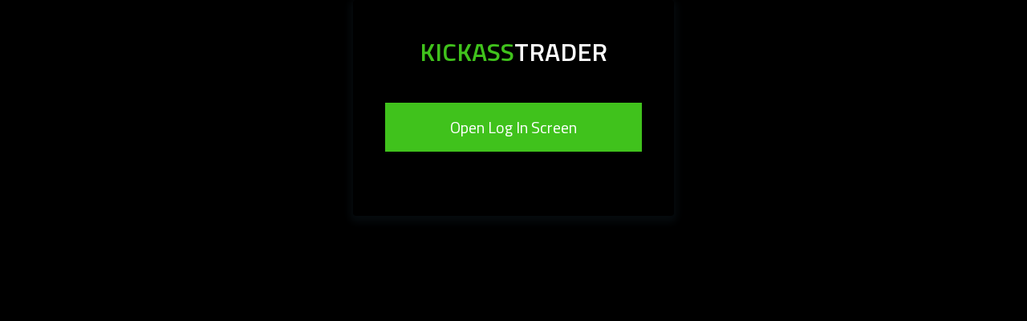

--- FILE ---
content_type: text/html; charset=utf-8
request_url: https://kickasstrader.com/LogIn
body_size: 2313
content:


<!DOCTYPE html>

<html xmlns="https://www.w3.org/1999/xhtml">
<head><title>
	Log In
</title><link href="https://fonts.googleapis.com/css?family=Titillium+Web:400,300,600" rel="stylesheet" type="text/css" /><link href="assets/login/css/login.css?v=1.03" rel="stylesheet" /><link href="css/color.css" rel="stylesheet" /><link rel="apple-touch-icon" sizes="180x180" href="/apple-touch-icon.png" /><link rel="icon" type="image/png" sizes="32x32" href="/favicon-32x32.png" /><link rel="icon" type="image/png" sizes="16x16" href="/favicon-16x16.png" />
   

    <style type="text/css">
        .exactCenter {
            width:400px;
            height:800px;
            position: fixed;
            /*background-color: #00FF00;*/
            top: 50%;
            left: 50%;
            margin-top: -400px;
            margin-left: -200px;
        }
    </style>
</head>
<body style="background-color:#000000 !important;">
    <form method="post" action="./LogIn" onsubmit="javascript:return WebForm_OnSubmit();" id="form1" style="background-color:#000000 !important;">
<div class="aspNetHidden">
<input type="hidden" name="__EVENTTARGET" id="__EVENTTARGET" value="" />
<input type="hidden" name="__EVENTARGUMENT" id="__EVENTARGUMENT" value="" />
<input type="hidden" name="__VIEWSTATE" id="__VIEWSTATE" value="7v56zDIidbXwQBm4H9Yzz0Ozk5Z+wYHuAGBCaPj6KeyW6xtAkA0jOlOEvdlNLaFthNvXS0n6e891AloEHVOE+erQluBh5Do1ddviRv/Cy8hJrozGszeIoCH8MJUOappmTrUWdQ8hZ7VR259OewKLyP0gCwB4K0yQiiUGf16x5+GDgpIaDxdvVbhLm5tSwI1CP0G2T0mYJrLyCy8hqF79hg==" />
</div>

<script type="text/javascript">
//<![CDATA[
var theForm = document.forms['form1'];
if (!theForm) {
    theForm = document.form1;
}
function __doPostBack(eventTarget, eventArgument) {
    if (!theForm.onsubmit || (theForm.onsubmit() != false)) {
        theForm.__EVENTTARGET.value = eventTarget;
        theForm.__EVENTARGUMENT.value = eventArgument;
        theForm.submit();
    }
}
//]]>
</script>


<script src="/WebResource.axd?d=pynGkmcFUV13He1Qd6_TZBNIWQA_WNi44iVVrBrg1Qq3xCn-Kv3cWqTcz-H7Jh02orGkTOY9i1773GF9npVVUA2&amp;t=638901274200000000" type="text/javascript"></script>


<script src="/WebResource.axd?d=x2nkrMJGXkMELz33nwnakFlPZ_YC7Ci5aAc-eOpMIcnY-qG1dxPpxjONLOPjKOPbmT1kqSOLIgJ89y4WawKE9cj3mSD0E3YJVOx-zO8JQ481&amp;t=638901274200000000" type="text/javascript"></script>
<script type="text/javascript">
//<![CDATA[
function WebForm_OnSubmit() {
if (typeof(ValidatorOnSubmit) == "function" && ValidatorOnSubmit() == false) return false;
return true;
}
//]]>
</script>

<div class="aspNetHidden">

	<input type="hidden" name="__VIEWSTATEGENERATOR" id="__VIEWSTATEGENERATOR" value="C2EE9ABB" />
</div>
        <div class ="exactCenter" style="background-color:#000000 !important;">
            <div class="form" style="background-color:#000000 !important;">
                <h1><strong><span class="id-color">KICKASS</span>TRADER</strong></h1>
      <ul class="tab-group text-center">
        
        <li class="tab active"  style="background:#40C21C !important;"><a href="#login">Open Log In Screen</a></li>
      </ul>

      <div class="tab-content">
        <div id="login">
          <h1>Welcome!</h1>

          
          <h3 id="loginError" style="color:red;display:none;">
            </h3>
            <table cellspacing="0" cellpadding="1" id="LoginControl" style="border-collapse:collapse;">
	<tr>
		<td><table cellpadding="0">
			<tr>
				<td align="center" colspan="2">Log In</td>
			</tr><tr>
				<td align="right"><label for="LoginControl_UserName">User Name:</label></td><td><input name="LoginControl$UserName" type="text" id="LoginControl_UserName" /><span id="LoginControl_UserNameRequired" title="User Name is required." style="visibility:hidden;">*</span></td>
			</tr><tr>
				<td align="right"><label for="LoginControl_Password">Password:</label></td><td><input name="LoginControl$Password" type="password" id="LoginControl_Password" /><span id="LoginControl_PasswordRequired" title="Password is required." style="visibility:hidden;">*</span></td>
			</tr><tr>
				<td colspan="2"><input id="LoginControl_RememberMe" type="checkbox" name="LoginControl$RememberMe" /><label for="LoginControl_RememberMe">Remember me next time.</label></td>
			</tr><tr>
				<td align="right" colspan="2"><input type="submit" name="LoginControl$LoginButton" value="Log In" onclick="javascript:WebForm_DoPostBackWithOptions(new WebForm_PostBackOptions(&quot;LoginControl$LoginButton&quot;, &quot;&quot;, true, &quot;LoginControl&quot;, &quot;&quot;, false, false))" id="LoginControl_LoginButton" /></td>
			</tr>
		</table></td>
	</tr>
</table>
            


            




         

              
             
        </div>
      </div><!-- tab-content -->
</div> <!-- /form -->
        </div>
    
<script type="text/javascript">
//<![CDATA[
var Page_Validators =  new Array(document.getElementById("LoginControl_UserNameRequired"), document.getElementById("LoginControl_PasswordRequired"));
//]]>
</script>

<script type="text/javascript">
//<![CDATA[
var LoginControl_UserNameRequired = document.all ? document.all["LoginControl_UserNameRequired"] : document.getElementById("LoginControl_UserNameRequired");
LoginControl_UserNameRequired.controltovalidate = "LoginControl_UserName";
LoginControl_UserNameRequired.errormessage = "User Name is required.";
LoginControl_UserNameRequired.validationGroup = "LoginControl";
LoginControl_UserNameRequired.evaluationfunction = "RequiredFieldValidatorEvaluateIsValid";
LoginControl_UserNameRequired.initialvalue = "";
var LoginControl_PasswordRequired = document.all ? document.all["LoginControl_PasswordRequired"] : document.getElementById("LoginControl_PasswordRequired");
LoginControl_PasswordRequired.controltovalidate = "LoginControl_Password";
LoginControl_PasswordRequired.errormessage = "Password is required.";
LoginControl_PasswordRequired.validationGroup = "LoginControl";
LoginControl_PasswordRequired.evaluationfunction = "RequiredFieldValidatorEvaluateIsValid";
LoginControl_PasswordRequired.initialvalue = "";
//]]>
</script>


<script type="text/javascript">
//<![CDATA[

var Page_ValidationActive = false;
if (typeof(ValidatorOnLoad) == "function") {
    ValidatorOnLoad();
}

function ValidatorOnSubmit() {
    if (Page_ValidationActive) {
        return ValidatorCommonOnSubmit();
    }
    else {
        return true;
    }
}
        //]]>
</script>
</form>

    <script src="https://cdnjs.cloudflare.com/ajax/libs/jquery/2.1.3/jquery.min.js"></script>
<script src="assets/login/js/login.js"></script>
    <script type="text/javascript">
        $(document).ready(function () {
            $('label[for=LoginControl_UserName]').hide();
            $('label[for=LoginControl_Password]').hide();
            $('label[for=LoginControl_RememberMe]').hide();
            $('#LoginControl_RememberMe').hide();
            //class="button button-block"
            $('#LoginControl_LoginButton').prop("class", "button button-block");
        });
    </script>
    <script type="text/javascript">
        //function LoginNow() {
        //    //alert('got into login');
        //    var email = $('#loginEmail').val();
        //    var pwd = $('#loginPwd').val();

        //    //alert(email + " | " + pwd);

        //    xhr = $.ajax({
        //        async: true,
        //        type: "GET",
        //        data: { email:email, pwd:pwd },
        //        url: "Login.ashx",
        //        success: function (html) {
        //            //alert(html);
        //            if (html === 'validated') {
        //                $('#loginError').hide();
        //                window.location = "Dashboard.aspx";
        //                return false;
        //            }
        //            else {
        //                $('#loginError').val(html);
        //                $('#loginError').show();
        //            }
        //        },
        //        error: function (html) {
        //            return false;
        //        }
        //    });
        //}
    </script>
</body>
</html>


--- FILE ---
content_type: text/css
request_url: https://kickasstrader.com/assets/login/css/login.css?v=1.03
body_size: 503
content:
*, *:before, *:after {
    box-sizing: border-box;
}

html {
    overflow-y: scroll;
}

body {
    background: #c1bdba;
    font-family: 'Titillium Web', sans-serif;
}

a {
    text-decoration: none;
    color: #40C21C;
    transition: .5s ease;
}

    a:hover {
        color: #179b77;
    }

.form {
    background: rgba(19, 35, 47, 0.9);
    padding: 40px;
    max-width: 600px;
    margin: 40px auto;
    border-radius: 4px;
    box-shadow: 0 4px 10px 4px rgba(19, 35, 47, 0.3);
}

.tab-group {
    list-style: none;
    padding: 0;
    margin: 0 0 40px 0;
}

    .tab-group:after {
        content: "";
        display: table;
        clear: both;
    }

    .tab-group li a {
        display: block;
        text-decoration: none;
        padding: 15px;
        background: rgba(160, 179, 176, 0.25);
        color: #a0b3b0;
        font-size: 20px;
        float: left;
        width: 100%;
        text-align: center;
        cursor: pointer;
        transition: .5s ease;
    }

        .tab-group li a:hover {
            background: #40C21C;
            color: #ffffff;
        }

    .tab-group .active a {
        background: #40C21C;
        color: #ffffff;
    }

.tab-content > div:last-child {
    display: none;
}

h1 {
    text-align: center;
    color: #ffffff;
    font-weight: 300;
    margin: 0 0 40px;
}

label {
    position: absolute;
    -webkit-transform: translateY(6px);
    transform: translateY(6px);
    left: 13px;
    color: rgba(255, 255, 255, 0.5);
    transition: all 0.25s ease;
    -webkit-backface-visibility: hidden;
    pointer-events: none;
    font-size: 22px;
}

    label .req {
        margin: 2px;
        color: #40C21C;
    }

    label.active {
        -webkit-transform: translateY(50px);
        transform: translateY(50px);
        left: 2px;
        font-size: 14px;
    }

        label.active .req {
            opacity: 0;
        }

    label.highlight {
        color: #ffffff;
    }

input, textarea {
    font-size: 22px;
    display: block;
    width: 100%;
    height: 100%;
    padding: 5px 10px;
    background: none;
    background-image: none;
    border: 1px solid #a0b3b0;
    color: #ffffff;
    border-radius: 0;
    transition: border-color .25s ease, box-shadow .25s ease;
}

    input:focus, textarea:focus {
        outline: 0;
        border-color: #40C21C;
    }

textarea {
    border: 2px solid #a0b3b0;
    resize: vertical;
}

.field-wrap {
    position: relative;
    margin-bottom: 40px;
}

.top-row:after {
    content: "";
    display: table;
    clear: both;
}

.top-row > div {
    float: left;
    width: 48%;
    margin-right: 4%;
}

    .top-row > div:last-child {
        margin: 0;
    }

.button {
    border: 0;
    outline: none;
    border-radius: 0;
    padding: 15px 0;
    font-size: 2rem;
    font-weight: 600;
    text-transform: uppercase;
    letter-spacing: .1em;
    background: #40C21C;
    color: #ffffff;
    transition: all 0.5s ease;
    -webkit-appearance: none;
}

    .button:hover, .button:focus {
        background: #40C21C;
    }

.button-block {
    display: block;
    width: 100%;
}

.forgot {
    margin-top: -20px;
    text-align: right;
}


--- FILE ---
content_type: text/css
request_url: https://kickasstrader.com/css/color.css
body_size: 428
content:
/* default color: #40C21C */
#mainmenu li li a:hover,
.price-row,
.blog-list .date,
.blog-read .date,
.slider-info .text1,
#filters a.selected,
.btn-primary,
.bg-id-color,
.pagination > .active > a,
.pagination > .active > span,
.pagination > .active > a:hover,
.pagination > .active > span:hover,
.pagination > .active > a:focus,
.pagination > .active > span:focus,
.dropcap,
.fullwidthbanner-container a.btn,
.feature-box-big-icon i,
#testimonial-full,
.icon-deco i,
.blog-list .date-box .day,
.bloglist .date-box .day,
.feature-box-small-icon .border,
.small-border,
#jpreBar,
.de-gallery .overlay .icon i,
.date-post,
.team-list .small-border,
.de-team-list .small-border,
.btn-border:hover, a.btn-border:hover,
.btn-border.hover, a.btn-border.hover,
#contact_form input[type=submit]:hover,
.owl-arrow span,
.de-progress .progress-bar,
#btn-close-x:hover,
.box-fx .info,
span.overlay,
.social-icons i {
    /*background-color: #40c21c;*/
    background-color: #40C21C;
}

a,
.feature-box i,
#mainmenu li:hover > ul,
.date-box .day,
.slider_text h1,
.id-color,
.pricing-box li h1,
.title span,
i.large:hover,
.feature-box-small-icon-2 i,
address span i,
.pricing-dark .pricing-box li.price-row,
#mainmenu a:hover,
#mainmenu a.active,
header.smaller #mainmenu a:hover,
header.smaller #mainmenu a.active,
.pricing-dark .pricing-box li.price-row,
.dark .feature-box-small-icon i,
a.btn-slider:after,
.feature-box-small-icon i,
a.btn-border:after,
.team-list .social a,
.de_contact_info i,
.de_count,
.de_testi blockquote:before,
.dark .btn-border:hover:after, .dark a.btn-border:hover:after, .dark a.btn-border.hover:after,
a.btn-text:after {
    /*color: #40c21c;*/
    color: #40C21C;
}

    .feature-box i,
    #filters a:hover,
    #filters a.selected,
    .pagination > .active > a,
    .pagination > .active > span,
    .pagination > .active > a:hover,
    .pagination > .active > span:hover,
    .pagination > .active > a:focus,
    .pagination > .active > span:focus
    .feature-box-big-icon i:after,
    .social-icons i,
    .btn-border:hover, a.btn-border:hover,
    .btn-border.hover, a.btn-border.hover {
        /*color: #40c21c;*/
        color: #40C21C;
    }

.box-fx .inner,
.dark .box-fx .inner {
    /*color: #40c21c;*/
    color: #40C21C;
}

.callbacks_nav {
    /*color: #40c21c;*/
    color: #40C21C;
}

.widget_category li {
    border-left: solid 3px #40C21C;
}

.de_tab .de_nav li span {
    border-top: 3px solid #40C21C;
}

.feature-box-big-icon i:after {
    border-color: #40C21C transparent; /*same colour as the lower of the bubble's gradient*/
}

.de_review li.active img {
    border: solid 4px #40C21C;
}

.red{color:#ff0000 !important;}
.teal{color:#009999 !important;}
.purple{color:#663366 !important;}
.green{color:#009900 !important;}



--- FILE ---
content_type: application/javascript
request_url: https://kickasstrader.com/assets/login/js/login.js
body_size: -121
content:
$('.form').find('input, textarea').on('keyup blur focus', function (e) {

    var $this = $(this),
        label = $this.prev('label');

    if (e.type === 'keyup') {
        if ($this.val() === '') {
            label.removeClass('active highlight');
        } else {
            label.addClass('active highlight');
        }
    } else if (e.type === 'blur') {
        if ($this.val() === '') {
            label.removeClass('active highlight');
        } else {
            label.removeClass('highlight');
        }
    } else if (e.type === 'focus') {

        if ($this.val() === '') {
            label.removeClass('highlight');
        }
        else if ($this.val() !== '') {
            label.addClass('highlight');
        }
    }

});

$('.tab a').on('click', function (e) {

    e.preventDefault();

    $(this).parent().addClass('active');
    $(this).parent().siblings().removeClass('active');

    target = $(this).attr('href');

    $('.tab-content > div').not(target).hide();

    $(target).fadeIn(600);

});